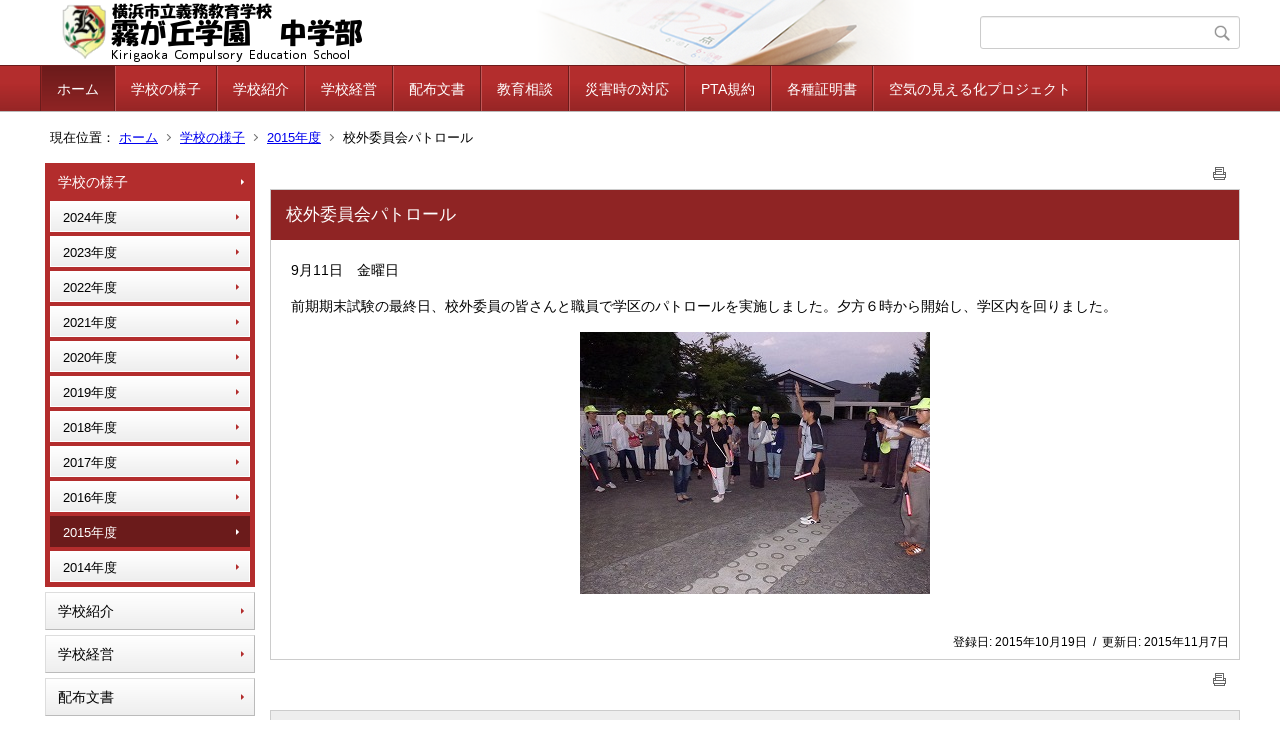

--- FILE ---
content_type: text/html;charset=UTF-8
request_url: https://www.edu.city.yokohama.lg.jp/school/jhs/kirigaoka/index.cfm/1,2119,44,194,html
body_size: 5880
content:
<!DOCTYPE html>
<html lang="ja">
<head>

<meta http-equiv="x-ua-compatible" content="IE=edge">
<meta http-equiv="Content-Type" content="text/html; charset=UTF-8">
<meta http-equiv="Content-Script-Type" content="text/javascript">
<meta http-equiv="Content-Style-Type" content="text/css">
<meta name="viewport" content="width=device-width">


<!--[if lt IE 9]>
<script type="text/javascript" src="/school/jhs/kirigaoka/designs/designC_red/html5.js"></script>
<style type="text/css">
article,aside,canvas,details,figcaption,figure,footer,header,hgroup,menu,nav,section,summary {display:block;}
</style>
<![endif]-->

<link id="cssMain" rel="stylesheet" type="text/css" href="/school/jhs/kirigaoka/designs/designC_red/group.css" media="screen,print,projection,tv">

<link rel="shortcut icon" href="/school/jhs/kirigaoka/designs/designC_red/favicon.ico">

<script type="text/javascript" src="/school/jhs/kirigaoka/designs/designC_red/functions.js"></script>

<title>校外委員会パトロール - 霧が丘中学校</title>
<meta name="copyright" content="Copyright 2026 霧が丘中学校">
<meta name="author" content=" 霧が丘中学校">
<meta name="description" content=" ">
<meta name="keywords" content=" ">


	<meta property="og:site_name" content="霧が丘中学校">
	<meta property="og:title" content="校外委員会パトロール - 霧が丘中学校">
	<meta property="og:description" content=" ">
	
			
			<meta property="og:url" content="https%3A%2F%2Fwww.edu.city.yokohama.lg.jp%2Fschool%2Fjhs%2Fkirigaoka%2Findex.cfm%2F1%2C2119%2C44%2C194%2Chtml">
			<meta property="og:type" content="article">
		
	<meta property="og:image" content="https://www.edu.city.yokohama.lg.jp/school/jhs/kirigaoka/images/og_image.png">


<link rel="stylesheet" type="text/css" href="/school/jhs/kirigaoka/images/template/template.css">
<script type="text/javascript" src="/school/jhs/kirigaoka/common/testemail.js"></script>

</head>
<body id="PageBody">

<div class="headerArea">
<header>
	<a name="page_top"><img src="/school/jhs/kirigaoka/images/shim.gif" width="1" height="1" alt="ページの先頭です" title="ページの先頭です" class="voicenavi"></a>
	
	

	
	<div id="SiteTitle">
		<h1 id="TitleArea"><a href="/school/jhs/kirigaoka/index.cfm/1,html" title="ホーム"><img src="/school/jhs/kirigaoka/designs/designC_red/images/logo.png" alt="ホーム" id="TitleImage"></a><span class="invisible">霧が丘中学校</span></h1>
					<form action="/school/jhs/kirigaoka/common/search.cfm" method="post" id="SearchForm">
						<input type="hidden" name="csrfToken0" value="78B0A6D7EC2C1663D8CF27ECBD35B609755CC4A3">
						<input type="hidden" name="HomeSearch" value="yes">
						
						
							<input type="search" maxlength="255" name="Criteria" value="" class="searchInputBox" id="searchInputBox">
						
							<input type="image" name="search" src="/school/jhs/kirigaoka/designs/designC_red/images/search.png" alt="検索" class="searchSubmitImage">
						
					</form>
				
		
		
		
		
	</div>

	
	
			
			<div id="GlobalNavigation">
				
				
				<nav id="globalPrimaryMenu">
					<h2 class="invisible">Group NAV</h2>
					<ul class="globalPrimaryMenu">
					<li class="globalPrimaryMenu" id="grp1"><a href="/school/jhs/kirigaoka/index.cfm/1,html"  class="globalPrimaryMenuSelected" lang="ja">ホーム</a></li> <li class="globalPrimaryMenu" id="grp21"><a href="/school/jhs/kirigaoka/index.cfm/21,html"  class="globalPrimaryMenu" lang="ja">学校の様子</a></li> <li class="globalPrimaryMenu" id="grp22"><a href="/school/jhs/kirigaoka/index.cfm/22,html"  class="globalPrimaryMenu" lang="ja">学校紹介</a></li> <li class="globalPrimaryMenu" id="grp23"><a href="/school/jhs/kirigaoka/index.cfm/23,html"  class="globalPrimaryMenu" lang="ja">学校経営</a></li> <li class="globalPrimaryMenu" id="grp24"><a href="/school/jhs/kirigaoka/index.cfm/24,html"  class="globalPrimaryMenu" lang="ja">配布文書</a></li> <li class="globalPrimaryMenu" id="grp25"><a href="/school/jhs/kirigaoka/index.cfm/25,html"  class="globalPrimaryMenu" lang="ja">教育相談</a></li> <li class="globalPrimaryMenu" id="grp26"><a href="/school/jhs/kirigaoka/index.cfm/26,html"  class="globalPrimaryMenu" lang="ja">災害時の対応</a></li> <li class="globalPrimaryMenu" id="grp27"><a href="/school/jhs/kirigaoka/index.cfm/27,html"  class="globalPrimaryMenu" lang="ja">PTA規約</a></li> <li class="globalPrimaryMenu" id="grp28"><a href="/school/jhs/kirigaoka/index.cfm/28,html"  class="globalPrimaryMenu" lang="ja">各種証明書</a></li> <li class="globalPrimaryMenu" id="grp29"><a href="/school/jhs/kirigaoka/index.cfm/29,html"  class="globalPrimaryMenu" lang="ja">空気の見える化プロジェクト</a></li> 
					</ul>
				</nav>
				
		
			</div>
		
			
			<div id="BreadCrumbList">
				
				<nav class="BreadCrumbList">
					<h2 class="invisible">BreadCrumb</h2>
					<div id="drillmenuprefix">現在位置：</div> 
					
					<ul>
		
					<li><a href="/school/jhs/kirigaoka/index.cfm/1,html">ホーム</a></li>
				
						<li><a href="/school/jhs/kirigaoka/index.cfm/1,0,44,html">学校の様子</a></li>
					
						<li><a href="/school/jhs/kirigaoka/index.cfm/1,0,44,194,html">2015年度</a></li>
					
			<li class="current">校外委員会パトロール</li>
		
					</ul>
				</nav>
			</div>
		
</header>
</div>


<div class="MainWrapper">

	
	
			
			<div id="Left">
				
				
			<div id="LocalNavigation">
		
			
			<nav>
				<h2 class="invisible">ホーム</h2> 
			
		<ul class="localPrimaryMenu">
	
						<li class="localPrimaryMenu" id="cat44">
							
								<a href="/school/jhs/kirigaoka/index.cfm/1,0,44,html"  class="categoryMenuSelected">学校の様子</a>
							<ul class="localSecondaryMenu">
									<li class="localSecondaryMenu" id="crg232">
										
											<a href="/school/jhs/kirigaoka/index.cfm/1,0,44,232,html"  class="subCategoryMenu">2024年度</a>
										
									</li>
								
									<li class="localSecondaryMenu" id="crg228">
										
											<a href="/school/jhs/kirigaoka/index.cfm/1,0,44,228,html"  class="subCategoryMenu">2023年度</a>
										
									</li>
								
									<li class="localSecondaryMenu" id="crg225">
										
											<a href="/school/jhs/kirigaoka/index.cfm/1,0,44,225,html"  class="subCategoryMenu">2022年度</a>
										
									</li>
								
									<li class="localSecondaryMenu" id="crg222">
										
											<a href="/school/jhs/kirigaoka/index.cfm/1,0,44,222,html"  class="subCategoryMenu">2021年度</a>
										
									</li>
								
									<li class="localSecondaryMenu" id="crg220">
										
											<a href="/school/jhs/kirigaoka/index.cfm/1,0,44,220,html"  class="subCategoryMenu">2020年度</a>
										
									</li>
								
									<li class="localSecondaryMenu" id="crg216">
										
											<a href="/school/jhs/kirigaoka/index.cfm/1,0,44,216,html"  class="subCategoryMenu">2019年度</a>
										
									</li>
								
									<li class="localSecondaryMenu" id="crg207">
										
											<a href="/school/jhs/kirigaoka/index.cfm/1,0,44,207,html"  class="subCategoryMenu">2018年度</a>
										
									</li>
								
									<li class="localSecondaryMenu" id="crg198">
										
											<a href="/school/jhs/kirigaoka/index.cfm/1,0,44,198,html"  class="subCategoryMenu">2017年度</a>
										
									</li>
								
									<li class="localSecondaryMenu" id="crg197">
										
											<a href="/school/jhs/kirigaoka/index.cfm/1,0,44,197,html"  class="subCategoryMenu">2016年度</a>
										
									</li>
								
									<li class="localSecondaryMenu" id="crg194">
										
											<a href="/school/jhs/kirigaoka/index.cfm/1,0,44,194,html"  class="subCategoryMenuSelected">2015年度</a>
										
									</li>
								
									<li class="localSecondaryMenu" id="crg188">
										
											<a href="/school/jhs/kirigaoka/index.cfm/1,0,44,188,html"  class="subCategoryMenu">2014年度</a>
										
									</li>
								</ul>
						</li>
					
						<li class="localPrimaryMenu" id="cat42">
							
								<a href="/school/jhs/kirigaoka/index.cfm/1,0,42,html"  class="categoryMenu">学校紹介</a>
							
						</li>
					
						<li class="localPrimaryMenu" id="cat43">
							
								<a href="/school/jhs/kirigaoka/index.cfm/1,0,43,html"  class="categoryMenu">学校経営</a>
							
						</li>
					
						<li class="localPrimaryMenu" id="cat54">
							
								<a href="/school/jhs/kirigaoka/index.cfm/1,0,54,html"  class="categoryMenu">配布文書</a>
							
						</li>
					
						<li class="localPrimaryMenu" id="cat55">
							
								<a href="/school/jhs/kirigaoka/index.cfm/1,0,55,html"  class="categoryMenu">教育相談</a>
							
						</li>
					
						<li class="localPrimaryMenu" id="cat45">
							
								<a href="/school/jhs/kirigaoka/index.cfm/1,0,45,html"  class="categoryMenu">災害時の対応</a>
							
						</li>
					
						<li class="localPrimaryMenu" id="cat58">
							
								<a href="/school/jhs/kirigaoka/index.cfm/1,0,58,html"  class="categoryMenu">PTA規約</a>
							
						</li>
					
						<li class="localPrimaryMenu" id="cat64">
							
								<a href="/school/jhs/kirigaoka/index.cfm/1,0,64,html" title="各種証明書の発行申請" class="categoryMenu">各種証明書</a>
							
						</li>
					
						<li class="localPrimaryMenu" id="cat65">
							
								<a href="/school/jhs/kirigaoka/index.cfm/1,0,65,html"  class="categoryMenu">空気の見える化プロジェクト</a>
							
						</li>
					
		</ul>
		
		</nav>
		</div> <div id="DynamicLeft"> <p>&nbsp;</p>
<p>&nbsp;</p>
<h5 style="text-align: center">&nbsp;</h5>
<h4 style="text-align: center">リンク集</h4>
<p style="text-align: center">&nbsp;</p>
<p style="text-align: center"><a title="Y・Y NET" href="http://www.edu.city.yokohama.lg.jp/">Y・Y NET</a></p>
<p style="text-align: center"><span style="font-size: x-small"><a href="https://www.city.yokohama.lg.jp/kurashi/kosodate-kyoiku/kyoiku/bosyusaiyou/hijokin/other.html"><img alt="" style="height: 52px; width: 105px" src="/school/jhs/kirigaoka/images/content/1204/20200616-133733.png" ></a></span></p> 
		</div><!-- /DynamicLeft -->
	
				
			</div>
		
	

	
	<div id="Main">
		
		
		<div class="pageTopOption">
			
			<a href="javascript:msgWindow=window.open('/school/jhs/kirigaoka/handlers/printcontent.cfm?GroupID=1&amp;ContentID=2119&amp;ThisPageURL=https%3A%2F%2Fwww%2Eedu%2Ecity%2Eyokohama%2Elg%2Ejp%2Fschool%2Fjhs%2Fkirigaoka%2Findex%2Ecfm%2F1%2C2119%2C44%2C194%2Chtml&amp;EntryCode=8199', 'displayWindow', 'toolbar=no,location=no,directories=no,status=no,menubar=no,scrollbars=yes,resizable=yes,width=650,height=540').focus();" title="印刷 - 校外委員会パトロール">
				<img src="/school/jhs/kirigaoka/designs/designC_red/images/print.gif" align="middle" alt="印刷 - 校外委員会パトロール" border="0">
				
			</a>
		</div>
	

			
			<div class="content">
					
					<section>
				
				<!-- Title -->
					
					<h2 class="titleOfContent">
						校外委員会パトロール 
					</h2>
					
				
				
				
				<div class="contentBodyBox"><div class="contentBody">
					<p>9月11日　金曜日</p>
<p>前期期末試験の最終日、校外委員の皆さんと職員で学区のパトロールを実施しました。夕方６時から開始し、学区内を回りました。</p>
<p style="text-align: center"><img alt="" src="/school/jhs/kirigaoka/images/content/2119/P1040465.jpg" ></p> 
				</div></div>
				
				
						<div class="contentDate">
								
								<span class="contentDatePublished">登録日:&nbsp;<time datetime="2015-10-19">2015年10月19日</time></span> <span class="contentDateSeparater">&nbsp;/&nbsp;</span> <span class="contentDateUpdated">更新日:&nbsp;<time datetime="2015-11-07">2015年11月7日</time></span>
								
						</div>
					
					
					</section>
			</div>
		
<div class="pageBottomOption">
	
			<a href="javascript:msgWindow=window.open('/school/jhs/kirigaoka/handlers/printcontent.cfm?GroupID=1&amp;ContentID=2119&amp;ThisPageURL=https%3A%2F%2Fwww%2Eedu%2Ecity%2Eyokohama%2Elg%2Ejp%2Fschool%2Fjhs%2Fkirigaoka%2Findex%2Ecfm%2F1%2C2119%2C44%2C194%2Chtml&amp;EntryCode=9103', 'displayWindow', 'toolbar=no,location=no,directories=no,status=no,menubar=no,scrollbars=yes,resizable=yes,width=650,height=540').focus();" title="印刷 - 校外委員会パトロール">
				<img src="/school/jhs/kirigaoka/designs/designC_red/images/print.gif" align="middle" alt="印刷 - 校外委員会パトロール" border="0">
				
			</a>
		
</div>



<div class="contextPages">
		
		<div class="contextPagesTitle">
			このカテゴリー内の他のページ
		</div>
		
	<ol class="contextPagesList">
		
					<li>
						
							<a href="/school/jhs/kirigaoka/index.cfm/1,2201,44,194,html" >
								中学校教諭による理科授業
							</a>
						
					</li>
				
					<li>
						
							<a href="/school/jhs/kirigaoka/index.cfm/1,2200,44,194,html" >
								給食交流（９年生）
							</a>
						
					</li>
				
					<li>
						
							<a href="/school/jhs/kirigaoka/index.cfm/1,2199,44,194,html" >
								九年生を送る会
							</a>
						
					</li>
				
					<li>
						
							<a href="/school/jhs/kirigaoka/index.cfm/1,2197,44,194,html" >
								９年生豚汁パーティー
							</a>
						
					</li>
				
					<li>
						
							<a href="/school/jhs/kirigaoka/index.cfm/1,2196,44,194,html" >
								小中交流タイム（第4回）
							</a>
						
					</li>
				
					<li>
						
							<a href="/school/jhs/kirigaoka/index.cfm/1,2195,44,194,html" >
								７・８年生保護者対象　進路説明会
							</a>
						
					</li>
				
					<li>
						
							<a href="/school/jhs/kirigaoka/index.cfm/1,2193,44,194,html" >
								夕方パトロール
							</a>
						
					</li>
				
					<li>
						
							<a href="/school/jhs/kirigaoka/index.cfm/1,2189,44,194,html" >
								書写展・書き初め展
							</a>
						
					</li>
				
					<li>
						
							<a href="/school/jhs/kirigaoka/index.cfm/1,2187,44,194,html" >
								音楽ワークショップ
							</a>
						
					</li>
				
					<li>
						
							<a href="/school/jhs/kirigaoka/index.cfm/1,2186,44,194,html" >
								霧が丘冬期防災訓練
							</a>
						
					</li>
				
					<li>
						
							<a href="/school/jhs/kirigaoka/index.cfm/1,2185,44,194,html" >
								新年学校集会
							</a>
						
					</li>
				
					<li>
						
							<a href="/school/jhs/kirigaoka/index.cfm/1,2178,44,194,html" >
								年末学校集会
							</a>
						
					</li>
				
					<li>
						
							<a href="/school/jhs/kirigaoka/index.cfm/1,2163,44,194,html" >
								７年生 職場体験、８年生 ボランティア体験
							</a>
						
					</li>
				
					<li>
						
							<a href="/school/jhs/kirigaoka/index.cfm/1,2161,44,194,html" >
								学校保健委員会
							</a>
						
					</li>
				
					<li>
						
							<a href="/school/jhs/kirigaoka/index.cfm/1,2159,44,194,html" >
								8年生と3年生の給食交流
							</a>
						
					</li>
				
					<li>
						
							<a href="/school/jhs/kirigaoka/index.cfm/1,2155,44,194,html" >
								連携部音楽会（５・６・７年生）
							</a>
						
					</li>
				
					<li>
						
							<a href="/school/jhs/kirigaoka/index.cfm/1,2152,44,194,html" >
								緑色小中タイム
							</a>
						
					</li>
				
					<li>
						
							<a href="/school/jhs/kirigaoka/index.cfm/1,2151,44,194,html" >
								霧が丘連合自治会 秋の沿道美化植栽
							</a>
						
					</li>
				
					<li>
						
							<a href="/school/jhs/kirigaoka/index.cfm/1,2150,44,194,html" >
								第３回読み聞かせ
							</a>
						
					</li>
				
					<li>
						
							<a href="/school/jhs/kirigaoka/index.cfm/1,2149,44,194,html" >
								人権交流会
							</a>
						
					</li>
				
					<li>
						
							<a href="/school/jhs/kirigaoka/index.cfm/1,2148,44,194,html" >
								第3回小中交流タイム
							</a>
						
					</li>
				
					<li>
						
							<a href="/school/jhs/kirigaoka/index.cfm/1,2142,44,194,html" >
								6年生体験入部
							</a>
						
					</li>
				
					<li>
						
							<a href="/school/jhs/kirigaoka/index.cfm/1,2141,44,194,html" >
								６年生向け部活動説明会
							</a>
						
					</li>
				
					<li>
						
							<a href="/school/jhs/kirigaoka/index.cfm/1,2139,44,194,html" >
								学習発表会「あすなろ」
							</a>
						
					</li>
				
					<li>
						
							<a href="/school/jhs/kirigaoka/index.cfm/1,2138,44,194,html" >
								中学校教諭による小学校授業
							</a>
						
					</li>
				
					<li>
						
							<a href="/school/jhs/kirigaoka/index.cfm/1,2137,44,194,html" >
								後期始業式、認証式
							</a>
						
					</li>
				
					<li>
						
							<a href="/school/jhs/kirigaoka/index.cfm/1,2130,44,194,html" >
								３年生進路説明会
							</a>
						
					</li>
				
					<li>
						
							<a href="/school/jhs/kirigaoka/index.cfm/1,2125,44,194,html" >
								教育ボランティア
							</a>
						
					</li>
				
					<li>
						
							<a href="/school/jhs/kirigaoka/index.cfm/1,2124,44,194,html" >
								生徒会役員選挙
							</a>
						
					</li>
				
					<li>
						
							<a href="/school/jhs/kirigaoka/index.cfm/1,2123,44,194,html" >
								小学校きりっこ運動会
							</a>
						
					</li>
				
					<li>
						
							<a href="/school/jhs/kirigaoka/index.cfm/1,2121,44,194,html" >
								新しく着任された先生
							</a>
						
					</li>
				
					<li class="current">校外委員会パトロール</li>
				
					<li>
						
							<a href="/school/jhs/kirigaoka/index.cfm/1,2110,44,194,html" >
								第2回読み聞かせ
							</a>
						
					</li>
				
					<li>
						
							<a href="/school/jhs/kirigaoka/index.cfm/1,2109,44,194,html" >
								小中学校防災訓練
							</a>
						
					</li>
				
					<li>
						
							<a href="/school/jhs/kirigaoka/index.cfm/1,2108,44,194,html" >
								霧が丘連合自治会夏期防災訓練
							</a>
						
					</li>
				
					<li>
						
							<a href="/school/jhs/kirigaoka/index.cfm/1,2107,44,194,html" >
								夏休み明け全校集会
							</a>
						
					</li>
				
					<li>
						
							<a href="/school/jhs/kirigaoka/index.cfm/1,2105,44,194,html" >
								霧が丘盆踊り大会
							</a>
						
					</li>
				
					<li>
						
							<a href="/school/jhs/kirigaoka/index.cfm/1,2104,44,194,html" >
								夏休み前中学校全校集会
							</a>
						
					</li>
				
					<li>
						
							<a href="/school/jhs/kirigaoka/index.cfm/1,2096,44,194,html" >
								小中合同学校保健委員会
							</a>
						
					</li>
				
					<li>
						
							<a href="/school/jhs/kirigaoka/index.cfm/1,2103,44,194,html" >
								第2回小中交流タイム
							</a>
						
					</li>
				
					<li>
						
							<a href="/school/jhs/kirigaoka/index.cfm/1,2100,44,194,html" >
								小中給食交流
							</a>
						
					</li>
				
					<li>
						
							<a href="/school/jhs/kirigaoka/index.cfm/1,2094,44,194,html" >
								万引き防止教室
							</a>
						
					</li>
				
					<li>
						
							<a href="/school/jhs/kirigaoka/index.cfm/1,2048,44,194,html" >
								土曜オープンスクール
							</a>
						
					</li>
				
					<li>
						
							<a href="/school/jhs/kirigaoka/index.cfm/1,2050,44,194,html" >
								生徒総会
							</a>
						
					</li>
				
					<li>
						
							<a href="/school/jhs/kirigaoka/index.cfm/1,2047,44,194,html" >
								7年生赤ちゃんふれあい体験
							</a>
						
					</li>
				
					<li>
						
							<a href="/school/jhs/kirigaoka/index.cfm/1,2046,44,194,html" >
								第1回読み聞かせ
							</a>
						
					</li>
				
					<li>
						
							<a href="/school/jhs/kirigaoka/index.cfm/1,2043,44,194,html" >
								第6回 体育祭
							</a>
						
					</li>
				
					<li>
						
							<a href="/school/jhs/kirigaoka/index.cfm/1,2041,44,194,html" >
								4年生による7年生の音楽の授業参観
							</a>
						
					</li>
				
					<li>
						
							<a href="/school/jhs/kirigaoka/index.cfm/1,2040,44,194,html" >
								6年生中学校コンピューター室での授業
							</a>
						
					</li>
				
					<li>
						
							<a href="/school/jhs/kirigaoka/index.cfm/1,2029,44,194,html" >
								平成２７年度　第１回　小中交流タイム
							</a>
						
					</li>
				
					<li>
						
							<a href="/school/jhs/kirigaoka/index.cfm/1,2026,44,194,html" >
								7年生遠足
							</a>
						
					</li>
				
					<li>
						
							<a href="/school/jhs/kirigaoka/index.cfm/1,2017,44,194,html" >
								PTA総会・学校説明会
							</a>
						
					</li>
				
					<li>
						
							<a href="/school/jhs/kirigaoka/index.cfm/1,2044,44,194,html" >
								6月6日 地域植栽
							</a>
						
					</li>
				
					<li>
						
							<a href="/school/jhs/kirigaoka/index.cfm/1,2028,44,194,html" >
								8年生自然教室
							</a>
						
					</li>
				
					<li>
						
							<a href="/school/jhs/kirigaoka/index.cfm/1,2018,44,194,html" >
								9年生修学旅行報告会
							</a>
						
					</li>
				
					<li>
						
							<a href="/school/jhs/kirigaoka/index.cfm/1,2012,44,194,html" >
								9年生修学旅行
							</a>
						
					</li>
				
					<li>
						
							<a href="/school/jhs/kirigaoka/index.cfm/1,2008,44,194,html" >
								1年生中学校たんけん
							</a>
						
					</li>
				
					<li>
						
							<a href="/school/jhs/kirigaoka/index.cfm/1,2007,44,194,html" >
								新入生オリエンテーション
							</a>
						
					</li>
				
					<li>
						
							<a href="/school/jhs/kirigaoka/index.cfm/1,2006,44,194,html" >
								離退任式(中学校)
							</a>
						
					</li>
				
					<li>
						
							<a href="/school/jhs/kirigaoka/index.cfm/1,2005,44,194,html" >
								平成２７年度 第6回入学式(中学校)
							</a>
						
					</li>
				
					<li>
						
							<a href="/school/jhs/kirigaoka/index.cfm/1,2002,44,194,html" >
								平成２７年度始業式
							</a>
						
					</li>
				
	</ol>
</div>

<!-- AssetNow ::: End page content -->




</div><!-- /id="Main"> -->




</div>




	<div class="footerArea">
		<footer>
			
		<nav id="SiteNavigation">
			<h2 class="invisible">Site Navigation</h2>
			<ul class="footer">
				
					<li><h2>霧が丘中学校</h2></li>
					
							<li>
								
									<a href="/school/jhs/kirigaoka/index.cfm/1,1200,2,html" >プライバシーポリシー</a>
								
							</li>
						
							<li>
								
									<a href="/school/jhs/kirigaoka/index.cfm/1,1197,2,html" >著作権情報</a>
								
							</li>
						
					<li>
						
							<a href="/school/jhs/kirigaoka/index.cfm?sitemap=1,2119,44,194,html">サイトマップ</a>
						
					</li>
				
			</ul>
		</nav>
		
		</footer>
	</div>


</body>
</html>